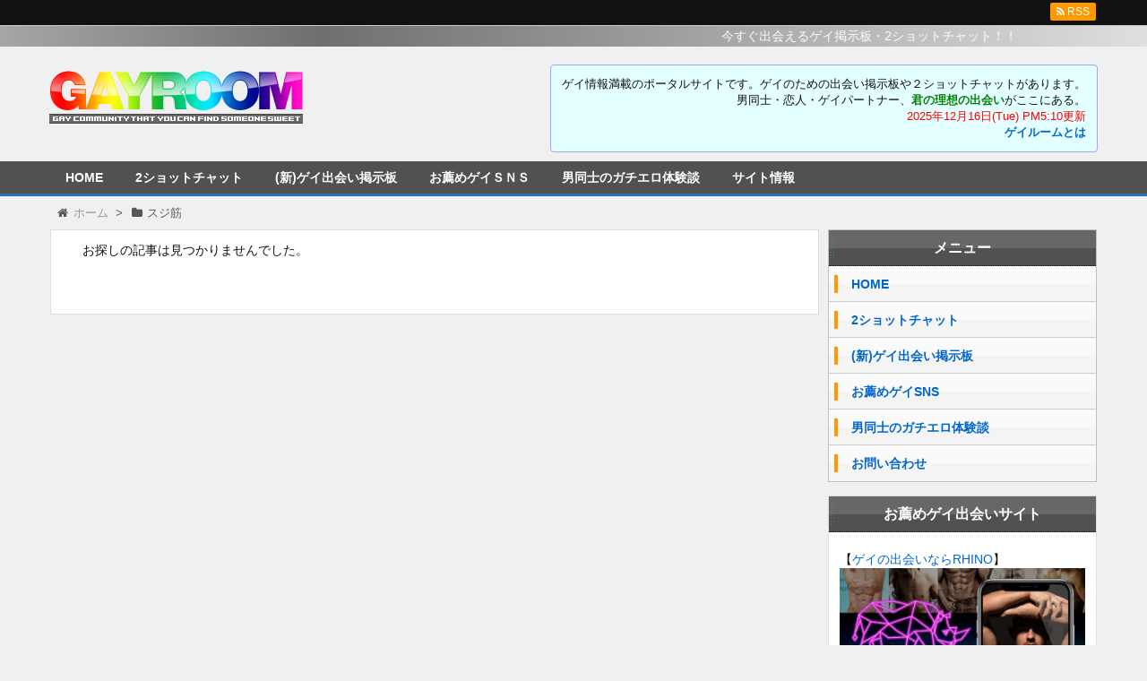

--- FILE ---
content_type: text/html; charset=UTF-8
request_url: https://www.gayroom.jp/tag/%E3%82%B9%E3%82%B8%E7%AD%8B/
body_size: 50661
content:
<!DOCTYPE html>
<html lang="ja" itemscope itemtype="http://schema.org/WebPage">
<head>
<meta charset="UTF-8" />
<meta http-equiv="X-UA-Compatible" content="IE=edge" />
<meta name="viewport" content="width=device-width, initial-scale=1, user-scalable=yes" />
<meta name="robots" content="noindex,follow" />
<meta name="robots" content="index, follow, max-image-preview:large, max-snippet:-1, max-video-preview:-1" />

	<!-- This site is optimized with the Yoast SEO plugin v26.8 - https://yoast.com/product/yoast-seo-wordpress/ -->
	<title>スジ筋 アーカイブ - ゲイルーム</title>
	<link rel="canonical" href="https://www.gayroom.jp/tag/スジ筋/" />
	<meta property="og:locale" content="ja_JP" />
	<meta property="og:type" content="article" />
	<meta property="og:title" content="スジ筋 アーカイブ - ゲイルーム" />
	<meta property="og:url" content="https://www.gayroom.jp/tag/スジ筋/" />
	<meta property="og:site_name" content="ゲイルーム" />
	<meta name="twitter:card" content="summary_large_image" />
	<script type="application/ld+json" class="yoast-schema-graph">{"@context":"https://schema.org","@graph":[{"@type":"CollectionPage","@id":"https://www.gayroom.jp/tag/%e3%82%b9%e3%82%b8%e7%ad%8b/","url":"https://www.gayroom.jp/tag/%e3%82%b9%e3%82%b8%e7%ad%8b/","name":"スジ筋 アーカイブ - ゲイルーム","isPartOf":{"@id":"https://www.gayroom.jp/#website"},"breadcrumb":{"@id":"https://www.gayroom.jp/tag/%e3%82%b9%e3%82%b8%e7%ad%8b/#breadcrumb"},"inLanguage":"ja"},{"@type":"BreadcrumbList","@id":"https://www.gayroom.jp/tag/%e3%82%b9%e3%82%b8%e7%ad%8b/#breadcrumb","itemListElement":[{"@type":"ListItem","position":1,"name":"ホーム","item":"https://www.gayroom.jp/"},{"@type":"ListItem","position":2,"name":"スジ筋"}]},{"@type":"WebSite","@id":"https://www.gayroom.jp/#website","url":"https://www.gayroom.jp/","name":"ゲイルーム","description":"ゲイ情報満載のポータルサイトです。ゲイのための出会い掲示板や２ショットチャットがあります。男同士・恋人・ゲイパートナー、君の理想の出会いがここにある。","potentialAction":[{"@type":"SearchAction","target":{"@type":"EntryPoint","urlTemplate":"https://www.gayroom.jp/?s={search_term_string}"},"query-input":{"@type":"PropertyValueSpecification","valueRequired":true,"valueName":"search_term_string"}}],"inLanguage":"ja"}]}</script>
	<!-- / Yoast SEO plugin. -->


<link rel="dns-prefetch" href="//stats.wp.com" />
<link rel="dns-prefetch" href="//v0.wordpress.com" />
<meta name="description" content="ゲイルーム | ゲイ情報満載のポータルサイトです。ゲイのための出会い掲示板や２ショットチャットがあります。男同士・恋人・ゲイパートナー、君の理想の出会いがここにある。" />
<link rel="canonical" href="https://www.gayroom.jp/tag/%e3%82%b9%e3%82%b8%e7%ad%8b/" />
<link rel="pingback" href="https://www.gayroom.jp/wp/xmlrpc.php" />
<link rel="alternate" type="application/rss+xml" title="ゲイルーム RSS Feed" href="https://www.gayroom.jp/feed/" />
<link rel="alternate" type="application/atom+xml" title="ゲイルーム Atom Feed" href="https://www.gayroom.jp/feed/atom/" />
<style id="wp-img-auto-sizes-contain-inline-css">
img:is([sizes=auto i],[sizes^="auto," i]){contain-intrinsic-size:3000px 1500px}
/*# sourceURL=wp-img-auto-sizes-contain-inline-css */
</style>
<link rel="stylesheet" id="wpthk-css" href="//www.gayroom.jp/wp/wp-content/themes/wpthk/style.min.css?v=1768992372" media="all" />
<noscript><link rel="stylesheet" id="async-css" href="//www.gayroom.jp/wp/wp-content/themes/wpthk/style.async.min.css?v=1768992372" media="all" /></noscript>
<style id="wp-block-library-inline-css">
:root{--wp-block-synced-color:#7a00df;--wp-block-synced-color--rgb:122,0,223;--wp-bound-block-color:var(--wp-block-synced-color);--wp-editor-canvas-background:#ddd;--wp-admin-theme-color:#007cba;--wp-admin-theme-color--rgb:0,124,186;--wp-admin-theme-color-darker-10:#006ba1;--wp-admin-theme-color-darker-10--rgb:0,107,160.5;--wp-admin-theme-color-darker-20:#005a87;--wp-admin-theme-color-darker-20--rgb:0,90,135;--wp-admin-border-width-focus:2px}@media (min-resolution:192dpi){:root{--wp-admin-border-width-focus:1.5px}}.wp-element-button{cursor:pointer}:root .has-very-light-gray-background-color{background-color:#eee}:root .has-very-dark-gray-background-color{background-color:#313131}:root .has-very-light-gray-color{color:#eee}:root .has-very-dark-gray-color{color:#313131}:root .has-vivid-green-cyan-to-vivid-cyan-blue-gradient-background{background:linear-gradient(135deg,#00d084,#0693e3)}:root .has-purple-crush-gradient-background{background:linear-gradient(135deg,#34e2e4,#4721fb 50%,#ab1dfe)}:root .has-hazy-dawn-gradient-background{background:linear-gradient(135deg,#faaca8,#dad0ec)}:root .has-subdued-olive-gradient-background{background:linear-gradient(135deg,#fafae1,#67a671)}:root .has-atomic-cream-gradient-background{background:linear-gradient(135deg,#fdd79a,#004a59)}:root .has-nightshade-gradient-background{background:linear-gradient(135deg,#330968,#31cdcf)}:root .has-midnight-gradient-background{background:linear-gradient(135deg,#020381,#2874fc)}:root{--wp--preset--font-size--normal:16px;--wp--preset--font-size--huge:42px}.has-regular-font-size{font-size:1em}.has-larger-font-size{font-size:2.625em}.has-normal-font-size{font-size:var(--wp--preset--font-size--normal)}.has-huge-font-size{font-size:var(--wp--preset--font-size--huge)}.has-text-align-center{text-align:center}.has-text-align-left{text-align:left}.has-text-align-right{text-align:right}.has-fit-text{white-space:nowrap!important}#end-resizable-editor-section{display:none}.aligncenter{clear:both}.items-justified-left{justify-content:flex-start}.items-justified-center{justify-content:center}.items-justified-right{justify-content:flex-end}.items-justified-space-between{justify-content:space-between}.screen-reader-text{border:0;clip-path:inset(50%);height:1px;margin:-1px;overflow:hidden;padding:0;position:absolute;width:1px;word-wrap:normal!important}.screen-reader-text:focus{background-color:#ddd;clip-path:none;color:#444;display:block;font-size:1em;height:auto;left:5px;line-height:normal;padding:15px 23px 14px;text-decoration:none;top:5px;width:auto;z-index:100000}html :where(.has-border-color){border-style:solid}html :where([style*=border-top-color]){border-top-style:solid}html :where([style*=border-right-color]){border-right-style:solid}html :where([style*=border-bottom-color]){border-bottom-style:solid}html :where([style*=border-left-color]){border-left-style:solid}html :where([style*=border-width]){border-style:solid}html :where([style*=border-top-width]){border-top-style:solid}html :where([style*=border-right-width]){border-right-style:solid}html :where([style*=border-bottom-width]){border-bottom-style:solid}html :where([style*=border-left-width]){border-left-style:solid}html :where(img[class*=wp-image-]){height:auto;max-width:100%}:where(figure){margin:0 0 1em}html :where(.is-position-sticky){--wp-admin--admin-bar--position-offset:var(--wp-admin--admin-bar--height,0px)}@media screen and (max-width:600px){html :where(.is-position-sticky){--wp-admin--admin-bar--position-offset:0px}}

/*# sourceURL=wp-block-library-inline-css */
</style><style id='global-styles-inline-css' type='text/css'>
:root{--wp--preset--aspect-ratio--square: 1;--wp--preset--aspect-ratio--4-3: 4/3;--wp--preset--aspect-ratio--3-4: 3/4;--wp--preset--aspect-ratio--3-2: 3/2;--wp--preset--aspect-ratio--2-3: 2/3;--wp--preset--aspect-ratio--16-9: 16/9;--wp--preset--aspect-ratio--9-16: 9/16;--wp--preset--color--black: #000000;--wp--preset--color--cyan-bluish-gray: #abb8c3;--wp--preset--color--white: #ffffff;--wp--preset--color--pale-pink: #f78da7;--wp--preset--color--vivid-red: #cf2e2e;--wp--preset--color--luminous-vivid-orange: #ff6900;--wp--preset--color--luminous-vivid-amber: #fcb900;--wp--preset--color--light-green-cyan: #7bdcb5;--wp--preset--color--vivid-green-cyan: #00d084;--wp--preset--color--pale-cyan-blue: #8ed1fc;--wp--preset--color--vivid-cyan-blue: #0693e3;--wp--preset--color--vivid-purple: #9b51e0;--wp--preset--gradient--vivid-cyan-blue-to-vivid-purple: linear-gradient(135deg,rgb(6,147,227) 0%,rgb(155,81,224) 100%);--wp--preset--gradient--light-green-cyan-to-vivid-green-cyan: linear-gradient(135deg,rgb(122,220,180) 0%,rgb(0,208,130) 100%);--wp--preset--gradient--luminous-vivid-amber-to-luminous-vivid-orange: linear-gradient(135deg,rgb(252,185,0) 0%,rgb(255,105,0) 100%);--wp--preset--gradient--luminous-vivid-orange-to-vivid-red: linear-gradient(135deg,rgb(255,105,0) 0%,rgb(207,46,46) 100%);--wp--preset--gradient--very-light-gray-to-cyan-bluish-gray: linear-gradient(135deg,rgb(238,238,238) 0%,rgb(169,184,195) 100%);--wp--preset--gradient--cool-to-warm-spectrum: linear-gradient(135deg,rgb(74,234,220) 0%,rgb(151,120,209) 20%,rgb(207,42,186) 40%,rgb(238,44,130) 60%,rgb(251,105,98) 80%,rgb(254,248,76) 100%);--wp--preset--gradient--blush-light-purple: linear-gradient(135deg,rgb(255,206,236) 0%,rgb(152,150,240) 100%);--wp--preset--gradient--blush-bordeaux: linear-gradient(135deg,rgb(254,205,165) 0%,rgb(254,45,45) 50%,rgb(107,0,62) 100%);--wp--preset--gradient--luminous-dusk: linear-gradient(135deg,rgb(255,203,112) 0%,rgb(199,81,192) 50%,rgb(65,88,208) 100%);--wp--preset--gradient--pale-ocean: linear-gradient(135deg,rgb(255,245,203) 0%,rgb(182,227,212) 50%,rgb(51,167,181) 100%);--wp--preset--gradient--electric-grass: linear-gradient(135deg,rgb(202,248,128) 0%,rgb(113,206,126) 100%);--wp--preset--gradient--midnight: linear-gradient(135deg,rgb(2,3,129) 0%,rgb(40,116,252) 100%);--wp--preset--font-size--small: 13px;--wp--preset--font-size--medium: 20px;--wp--preset--font-size--large: 36px;--wp--preset--font-size--x-large: 42px;--wp--preset--spacing--20: 0.44rem;--wp--preset--spacing--30: 0.67rem;--wp--preset--spacing--40: 1rem;--wp--preset--spacing--50: 1.5rem;--wp--preset--spacing--60: 2.25rem;--wp--preset--spacing--70: 3.38rem;--wp--preset--spacing--80: 5.06rem;--wp--preset--shadow--natural: 6px 6px 9px rgba(0, 0, 0, 0.2);--wp--preset--shadow--deep: 12px 12px 50px rgba(0, 0, 0, 0.4);--wp--preset--shadow--sharp: 6px 6px 0px rgba(0, 0, 0, 0.2);--wp--preset--shadow--outlined: 6px 6px 0px -3px rgb(255, 255, 255), 6px 6px rgb(0, 0, 0);--wp--preset--shadow--crisp: 6px 6px 0px rgb(0, 0, 0);}:where(.is-layout-flex){gap: 0.5em;}:where(.is-layout-grid){gap: 0.5em;}body .is-layout-flex{display: flex;}.is-layout-flex{flex-wrap: wrap;align-items: center;}.is-layout-flex > :is(*, div){margin: 0;}body .is-layout-grid{display: grid;}.is-layout-grid > :is(*, div){margin: 0;}:where(.wp-block-columns.is-layout-flex){gap: 2em;}:where(.wp-block-columns.is-layout-grid){gap: 2em;}:where(.wp-block-post-template.is-layout-flex){gap: 1.25em;}:where(.wp-block-post-template.is-layout-grid){gap: 1.25em;}.has-black-color{color: var(--wp--preset--color--black) !important;}.has-cyan-bluish-gray-color{color: var(--wp--preset--color--cyan-bluish-gray) !important;}.has-white-color{color: var(--wp--preset--color--white) !important;}.has-pale-pink-color{color: var(--wp--preset--color--pale-pink) !important;}.has-vivid-red-color{color: var(--wp--preset--color--vivid-red) !important;}.has-luminous-vivid-orange-color{color: var(--wp--preset--color--luminous-vivid-orange) !important;}.has-luminous-vivid-amber-color{color: var(--wp--preset--color--luminous-vivid-amber) !important;}.has-light-green-cyan-color{color: var(--wp--preset--color--light-green-cyan) !important;}.has-vivid-green-cyan-color{color: var(--wp--preset--color--vivid-green-cyan) !important;}.has-pale-cyan-blue-color{color: var(--wp--preset--color--pale-cyan-blue) !important;}.has-vivid-cyan-blue-color{color: var(--wp--preset--color--vivid-cyan-blue) !important;}.has-vivid-purple-color{color: var(--wp--preset--color--vivid-purple) !important;}.has-black-background-color{background-color: var(--wp--preset--color--black) !important;}.has-cyan-bluish-gray-background-color{background-color: var(--wp--preset--color--cyan-bluish-gray) !important;}.has-white-background-color{background-color: var(--wp--preset--color--white) !important;}.has-pale-pink-background-color{background-color: var(--wp--preset--color--pale-pink) !important;}.has-vivid-red-background-color{background-color: var(--wp--preset--color--vivid-red) !important;}.has-luminous-vivid-orange-background-color{background-color: var(--wp--preset--color--luminous-vivid-orange) !important;}.has-luminous-vivid-amber-background-color{background-color: var(--wp--preset--color--luminous-vivid-amber) !important;}.has-light-green-cyan-background-color{background-color: var(--wp--preset--color--light-green-cyan) !important;}.has-vivid-green-cyan-background-color{background-color: var(--wp--preset--color--vivid-green-cyan) !important;}.has-pale-cyan-blue-background-color{background-color: var(--wp--preset--color--pale-cyan-blue) !important;}.has-vivid-cyan-blue-background-color{background-color: var(--wp--preset--color--vivid-cyan-blue) !important;}.has-vivid-purple-background-color{background-color: var(--wp--preset--color--vivid-purple) !important;}.has-black-border-color{border-color: var(--wp--preset--color--black) !important;}.has-cyan-bluish-gray-border-color{border-color: var(--wp--preset--color--cyan-bluish-gray) !important;}.has-white-border-color{border-color: var(--wp--preset--color--white) !important;}.has-pale-pink-border-color{border-color: var(--wp--preset--color--pale-pink) !important;}.has-vivid-red-border-color{border-color: var(--wp--preset--color--vivid-red) !important;}.has-luminous-vivid-orange-border-color{border-color: var(--wp--preset--color--luminous-vivid-orange) !important;}.has-luminous-vivid-amber-border-color{border-color: var(--wp--preset--color--luminous-vivid-amber) !important;}.has-light-green-cyan-border-color{border-color: var(--wp--preset--color--light-green-cyan) !important;}.has-vivid-green-cyan-border-color{border-color: var(--wp--preset--color--vivid-green-cyan) !important;}.has-pale-cyan-blue-border-color{border-color: var(--wp--preset--color--pale-cyan-blue) !important;}.has-vivid-cyan-blue-border-color{border-color: var(--wp--preset--color--vivid-cyan-blue) !important;}.has-vivid-purple-border-color{border-color: var(--wp--preset--color--vivid-purple) !important;}.has-vivid-cyan-blue-to-vivid-purple-gradient-background{background: var(--wp--preset--gradient--vivid-cyan-blue-to-vivid-purple) !important;}.has-light-green-cyan-to-vivid-green-cyan-gradient-background{background: var(--wp--preset--gradient--light-green-cyan-to-vivid-green-cyan) !important;}.has-luminous-vivid-amber-to-luminous-vivid-orange-gradient-background{background: var(--wp--preset--gradient--luminous-vivid-amber-to-luminous-vivid-orange) !important;}.has-luminous-vivid-orange-to-vivid-red-gradient-background{background: var(--wp--preset--gradient--luminous-vivid-orange-to-vivid-red) !important;}.has-very-light-gray-to-cyan-bluish-gray-gradient-background{background: var(--wp--preset--gradient--very-light-gray-to-cyan-bluish-gray) !important;}.has-cool-to-warm-spectrum-gradient-background{background: var(--wp--preset--gradient--cool-to-warm-spectrum) !important;}.has-blush-light-purple-gradient-background{background: var(--wp--preset--gradient--blush-light-purple) !important;}.has-blush-bordeaux-gradient-background{background: var(--wp--preset--gradient--blush-bordeaux) !important;}.has-luminous-dusk-gradient-background{background: var(--wp--preset--gradient--luminous-dusk) !important;}.has-pale-ocean-gradient-background{background: var(--wp--preset--gradient--pale-ocean) !important;}.has-electric-grass-gradient-background{background: var(--wp--preset--gradient--electric-grass) !important;}.has-midnight-gradient-background{background: var(--wp--preset--gradient--midnight) !important;}.has-small-font-size{font-size: var(--wp--preset--font-size--small) !important;}.has-medium-font-size{font-size: var(--wp--preset--font-size--medium) !important;}.has-large-font-size{font-size: var(--wp--preset--font-size--large) !important;}.has-x-large-font-size{font-size: var(--wp--preset--font-size--x-large) !important;}
/*# sourceURL=global-styles-inline-css */
</style>

<style id="classic-theme-styles-inline-css">
/*! This file is auto-generated */
.wp-block-button__link{color:#fff;background-color:#32373c;border-radius:9999px;box-shadow:none;text-decoration:none;padding:calc(.667em + 2px) calc(1.333em + 2px);font-size:1.125em}.wp-block-file__button{background:#32373c;color:#fff;text-decoration:none}
/*# sourceURL=/wp-includes/css/classic-themes.min.css */
</style>
<link rel="stylesheet" id="bbp-default-css" href="//www.gayroom.jp/wp/wp-content/plugins/bbpress/templates/default/css/bbpress.min.css" media="all" />
<link rel="stylesheet" id="contact-form-7-css" href="//www.gayroom.jp/wp/wp-content/plugins/contact-form-7/includes/css/styles.css" media="all" />
<link rel="stylesheet" id="wpthkch-css" href="//www.gayroom.jp/wp/wp-content/themes/wpthkch/style.css?v=1768992372" media="all" />
<script src="//www.gayroom.jp/wp/wp-content/themes/wpthk/js/wpthk.async.min.js?v=1768992372" id="async-js" async defer></script>
<script src="//www.gayroom.jp/wp/wp-includes/js/jquery/jquery.min.js" id="jquery-core-js"></script>
<script src="//www.gayroom.jp/wp/wp-includes/js/jquery/jquery-migrate.min.js" id="jquery-migrate-js"></script>
<script src="//www.gayroom.jp/wp/wp-content/themes/wpthk/js/wpthk.min.js?v=1768992372" id="wpthk-js" async defer></script>
<link rel="https://api.w.org/" href="https://www.gayroom.jp/wp-json/" /><link rel="alternate" title="JSON" type="application/json" href="https://www.gayroom.jp/wp-json/wp/v2/tags/10" />	<style>img#wpstats{display:none}</style>
		
<meta name="referrer" content="origin" />
<link rel="icon" href="https://www.gayroom.jp/wp/wp-content/uploads/cropped-icon-512x512-32x32.png" sizes="32x32" />
<link rel="icon" href="https://www.gayroom.jp/wp/wp-content/uploads/cropped-icon-512x512-192x192.png" sizes="192x192" />
<link rel="apple-touch-icon" href="https://www.gayroom.jp/wp/wp-content/uploads/cropped-icon-512x512-180x180.png" />
<meta name="msapplication-TileImage" content="https://www.gayroom.jp/wp/wp-content/uploads/cropped-icon-512x512-270x270.png" />
	<style>
	img.wp-smiley,
	img.emoji {
		display: inline !important;
		border: none !important;
		box-shadow: none !important;
		height: 1em !important;
		width: 1em !important;
		margin: 0 0.07em !important;
		vertical-align: -0.1em !important;
		background: none !important;
		padding: 0 !important;
	}
	</style>
	
<script src="//ajax.googleapis.com/ajax/libs/jquery/1.11.1/jquery.min.js"></script>
</head>
<body class="archive tag tag-10 wp-theme-wpthk wp-child-theme-wpthkch">
<div id="header" itemscope itemtype="https://schema.org/WPHeader">
<header>
<div id="head-in">

<div class="marquee-top01">
<p>今すぐ出会えるゲイ掲示板・2ショットチャット！！</p>
</div>


<div class="head-cover">
<div class="info">
<p class="sitename" itemprop="name"><a href="https://www.gayroom.jp/"><img src="https://www.gayroom.jp/wp/wp-content/uploads/logo.png" alt="ゲイルーム" width="283" height="80" /></a></p>
<p class="head-info">
ゲイ情報満載のポータルサイトです。ゲイのための出会い掲示板や２ショットチャットがあります。<br />
男同士・恋人・ゲイパートナー、<span style="font-weight:bold;color:green;">君の理想の出会い</span>がここにある。<br />
<span style="color:#ff0000;">2025年12月16日(Tue) PM5:10更新<br /></span>
<strong><a href="/siteinfo/">ゲイルームとは</a></strong>
</p>
<div style="clear:both;"></div>
</div><!--/.info-->
</div><!--/.head-cover-->
<nav itemscope itemtype="http://schema.org/SiteNavigationElement">
<div id="nav">
<div id="gnavi">
<div class="menu-menu-container"><ul id="menu-menu" class="menu clearfix"><li itemprop="name" id="menu-item-16" class="menu-item menu-item-type-custom menu-item-object-custom menu-item-home menu-item-16"><a itemprop="url" href="https://www.gayroom.jp/">HOME</a></li>
<li itemprop="name" id="menu-item-53219" class="menu-item menu-item-type-post_type menu-item-object-page menu-item-53219"><a itemprop="url" href="https://www.gayroom.jp/2shotchat/">2ショットチャット</a></li>
<li itemprop="name" id="menu-item-53" class="menu-item menu-item-type-custom menu-item-object-custom menu-item-has-children menu-item-53"><a itemprop="url" href="https://www.gayroom.jp/forums/">(新)ゲイ出会い掲示板</a>
<ul class="sub-menu">
<li itemprop="name" id="menu-item-60" class="menu-item menu-item-type-post_type menu-item-object-forum menu-item-60"><a itemprop="url" href="https://www.gayroom.jp/forums/forum/hokkaido/">北海道・東北ゲイ掲示板</a></li>
<li itemprop="name" id="menu-item-62" class="menu-item menu-item-type-post_type menu-item-object-forum menu-item-62"><a itemprop="url" href="https://www.gayroom.jp/forums/forum/hokuriku/">甲信越・北陸ゲイ掲示板</a></li>
<li itemprop="name" id="menu-item-64" class="menu-item menu-item-type-post_type menu-item-object-forum menu-item-64"><a itemprop="url" href="https://www.gayroom.jp/forums/forum/kanto/">関東ゲイ掲示板</a></li>
<li itemprop="name" id="menu-item-61" class="menu-item menu-item-type-post_type menu-item-object-forum menu-item-61"><a itemprop="url" href="https://www.gayroom.jp/forums/forum/tokai/">東海ゲイ掲示板</a></li>
<li itemprop="name" id="menu-item-63" class="menu-item menu-item-type-post_type menu-item-object-forum menu-item-63"><a itemprop="url" href="https://www.gayroom.jp/forums/forum/kinki/">近畿ゲイ掲示板</a></li>
<li itemprop="name" id="menu-item-58" class="menu-item menu-item-type-post_type menu-item-object-forum menu-item-58"><a itemprop="url" href="https://www.gayroom.jp/forums/forum/chugoku/">中国ゲイ掲示板</a></li>
<li itemprop="name" id="menu-item-59" class="menu-item menu-item-type-post_type menu-item-object-forum menu-item-59"><a itemprop="url" href="https://www.gayroom.jp/forums/forum/kyushu/">九州沖縄ゲイ掲示板</a></li>
<li itemprop="name" id="menu-item-54" class="menu-item menu-item-type-post_type menu-item-object-forum menu-item-54"><a itemprop="url" href="https://www.gayroom.jp/forums/forum/oyaji/">ゲイオヤジ限定掲示板</a></li>
<li itemprop="name" id="menu-item-56" class="menu-item menu-item-type-post_type menu-item-object-forum menu-item-56"><a itemprop="url" href="https://www.gayroom.jp/forums/forum/sokuai/">ゲイ即会い掲示板</a></li>
<li itemprop="name" id="menu-item-57" class="menu-item menu-item-type-post_type menu-item-object-forum menu-item-57"><a itemprop="url" href="https://www.gayroom.jp/forums/forum/nayami/">ゲイ悩み相談掲示板</a></li>
<li itemprop="name" id="menu-item-55" class="menu-item menu-item-type-post_type menu-item-object-forum menu-item-55"><a itemprop="url" href="https://www.gayroom.jp/forums/forum/taiken/">ゲイ体験談掲示板</a></li>
</ul>
</li>
<li itemprop="name" id="menu-item-23773" class="menu-item menu-item-type-post_type menu-item-object-page menu-item-has-children menu-item-23773"><a itemprop="url" href="https://www.gayroom.jp/ranking/">お薦めゲイＳＮＳ</a>
<ul class="sub-menu">
<li itemprop="name" id="menu-item-52957" class="menu-item menu-item-type-post_type menu-item-object-page menu-item-52957"><a itemprop="url" href="https://www.gayroom.jp/ranking/new/">ゲイ新着ＳＮＳサイト</a></li>
<li itemprop="name" id="menu-item-52956" class="menu-item menu-item-type-post_type menu-item-object-page menu-item-52956"><a itemprop="url" href="https://www.gayroom.jp/ranking/update/">ゲイ更新ＳＮＳサイト</a></li>
<li itemprop="name" id="menu-item-52955" class="menu-item menu-item-type-post_type menu-item-object-page menu-item-52955"><a itemprop="url" href="https://www.gayroom.jp/ranking/kind_deai/">ゲイ出会いＳＮＳサイト</a></li>
<li itemprop="name" id="menu-item-52954" class="menu-item menu-item-type-post_type menu-item-object-page menu-item-52954"><a itemprop="url" href="https://www.gayroom.jp/ranking/kind_2shot/">ゲイツーショットダイヤルサイト</a></li>
<li itemprop="name" id="menu-item-52953" class="menu-item menu-item-type-post_type menu-item-object-page menu-item-52953"><a itemprop="url" href="https://www.gayroom.jp/ranking/kind_match/">ゲイマッチングアプリ</a></li>
<li itemprop="name" id="menu-item-52952" class="menu-item menu-item-type-post_type menu-item-object-page menu-item-52952"><a itemprop="url" href="https://www.gayroom.jp/ranking/kind_vappli/">ゲイビデオ通話アプリ</a></li>
</ul>
</li>
<li itemprop="name" id="menu-item-29490" class="menu-item menu-item-type-custom menu-item-object-custom menu-item-29490"><a itemprop="url" href="/taikendan/">男同士のガチエロ体験談</a></li>
<li itemprop="name" id="menu-item-52881" class="menu-item menu-item-type-post_type menu-item-object-page menu-item-has-children menu-item-52881"><a itemprop="url" href="https://www.gayroom.jp/siteinfo/">サイト情報</a>
<ul class="sub-menu">
<li itemprop="name" id="menu-item-52882" class="menu-item menu-item-type-post_type menu-item-object-page menu-item-52882"><a itemprop="url" href="https://www.gayroom.jp/siteinfo/">当サイトについて</a></li>
<li itemprop="name" id="menu-item-52894" class="menu-item menu-item-type-post_type menu-item-object-page menu-item-52894"><a itemprop="url" href="https://www.gayroom.jp/update/">サイト更新情報</a></li>
<li itemprop="name" id="menu-item-52883" class="menu-item menu-item-type-post_type menu-item-object-page menu-item-52883"><a itemprop="url" href="https://www.gayroom.jp/accessranking/">アクセスランキング</a></li>
<li itemprop="name" id="menu-item-52884" class="menu-item menu-item-type-post_type menu-item-object-page menu-item-52884"><a itemprop="url" href="https://www.gayroom.jp/links/">リンク集</a></li>
<li itemprop="name" id="menu-item-30527" class="menu-item menu-item-type-post_type menu-item-object-page menu-item-30527"><a itemprop="url" href="https://www.gayroom.jp/contact/">お問い合わせ</a></li>
</ul>
</li>
</ul></div><ul class="mobile-nav">
<li class="mob-homepage"><a href="/" style="padding: 0;"><i class="fa fa-home fa-fw"></i><p>TOP</p></a></li>
<li class="mob-side"><i class="fa fa-exchange"></i><p>メニュー</p></li>
<li class="mob-nyumon"><a href="/forums/" style="padding: 0;"><i class="fa fa-shield"></i><p>掲示板</p></a></li>
<li class="mob-dendou"><a href="/ranking/" style="padding: 0;"><i class="fa fa-trophy"></i><p>お薦め</p></a></li>
<li class="mob-shinchaku"><a href="/2shotchat/" style="padding: 0;"><i class="fa fa-hand-paper-o"></i><p>2ショット</p></a></li>
<li class="mob-taiken"><a href="/taikendan/" style="padding: 0;"><i class="fa fa-book"></i><p>体験談</p></a></li>
</ul>
</div><!--/#gnavi-->
<div style="clear:both"></div>
</div><!--/#nav-->
<div class="band">
<div id="head-band">
<div class="band-menu">
<ul><li><span class="snsf rss"><a href="https://www.gayroom.jp/feed/" target="_blank" title="RSS" rel="nofollow" itemprop="sameAs url">&nbsp;<i class="fa fa-rss"></i>&nbsp;<span class="fname">RSS</span>&nbsp;</a></span></li>
</ul>
</div>
</div><!--/#head-band-->
</div><!--/.band-->
</nav>
</div><!--/#head-in-->
</header>
</div><!--/#header-->
<div class="container">
<div itemprop="breadcrumb">
<ol id="breadcrumb" itemscope itemtype="http://schema.org/BreadcrumbList">
<li itemscope itemtype="http://schema.org/ListItem" itemprop="itemListElement"><i class="fa fa-home fa-fw"></i><a itemprop="item" href="https://www.gayroom.jp/"><span itemprop="name">ホーム</span></a><meta itemprop="position" content="1" /><i class="arrow">&gt;</i></li><li itemscope itemtype="http://schema.org/ListItem" itemprop="itemListElement" content="2"><i class="fa fa-folder fa-fw"></i><h1 itemprop="name">スジ筋</h1></li>
</ol><!--/breadcrumb-->
</div>
<div id="primary" class="clearfix">
<div id="main">
<main>
<div id="core" class="pcore">
<div id="list">
<article>
<div class="post">
<p>お探しの記事は見つかりませんでした。</p>
</div><!--/post-->
</article>
</div><!--/#list-->
</div><!--/#core-->
</main>
</div><!--/#main-->
<div class="sidebar">
<div id="side">
<aside>
<div id="side-fixed">

<div id="" class="sidebar-menu-main">
<h3 class="side-title">メニュー</h3>
<div>
<ul>
<li><a href="/">HOME</a></li>
<li><a href="/2shotchat/">2ショットチャット</a></li>
<li><a href="/forums/">(新)ゲイ出会い掲示板</a></li>
<li><a href="/ranking/">お薦めゲイSNS</a></li>
<li><a href="/taikendan/">男同士のガチエロ体験談</a></li>
<li><a href="/contact/">お問い合わせ</a></li>
</ul>
</div>
</div>
<!--
<div id="" class="sidebar-menu-main">
<h3 class="side-title"><a href="/teletties/kind/">テレフォンエッチ番組種別</a></h3>
<div>
<ul>
<li><a href="/teletties/kind/2shot/">ツーショットダイヤルで探す</a></li>
<li><a href="/teletties/kind/tvden/">テレビ電話Ｈサイトで探す</a></li>
<li><a href="/teletties/kind/appli/">スマホ通話アプリで探す</a></li>
<li><a href="/teletties/kind/commu/">ＳＮＳ・掲示板で探す</a></li>
</ul>
</div>
</div>

<div id="" class="sidebar-menu-main">
<h3 class="side-title"><a href="/teletties/func/">ツーショットダイヤル機能別</a></h3>
<div>
<ul>
<li><a href="/teletties/func/dengon/">伝言ダイヤルコーナー</a></li>
<li><a href="/teletties/func/avoice/">アダルトボイスコーナー</a></li>
<li><a href="/teletties/func/gyakunan/">逆ナンパコーナー</a></li>
<li><a href="/teletties/func/profile/">プロフィールツーショット</a></li>
<li><a href="/teletties/func/imekura/">イメクラツーショット</a></li>
<li><a href="/teletties/func/touchou/">盗聴ツーショット</a></li>
</ul>
</div>
</div>

<div id="" class="sidebar-menu-main">
<h3 class="side-title"><a href="/teletties/genre/">電話エッチジャンル別</a></h3>
<div>
<ul>
<li><a href="/teletties/genre/normal/">一般ノーマル向け電話Ｈ</a></li>
<li><a href="/teletties/genre/jukujo/">人妻・熟女系電話エッチ</a></li>
<li><a href="/teletties/genre/sm/">ＳＭ電話エッチ</a></li>
<li><a href="/teletties/genre/gay/">ゲイ向け電話エッチ</a></li>
</ul>
</div>
</div>
-->
<div id="text-5" class="widget widget_text"><h3 class="side-title">お薦めゲイ出会いサイト</h3>			<div class="textwidget"><p>【<a href="https://www.gayroom.jp/jumpto/rhino/" target="_blank" rel="nofollow noopener">ゲイの出会いならRHINO</a>】<br />
<a href="https://www.gayroom.jp/jumpto/rhino/" target="_blank" rel="nofollow noopener"><img decoding="async" style="width: 100%;" src="/banner/rhino.jpg" alt="RHINO" /></a></p>
</div>
		</div><div id="nav_menu-3" class="widget widget_nav_menu"><h3 class="side-title">(新)ゲイ出会い掲示板</h3><div class="menu-%e6%96%b0%e3%82%b2%e3%82%a4%e5%87%ba%e4%bc%9a%e3%81%84%e6%8e%b2%e7%a4%ba%e6%9d%bf-container"><ul id="menu-%e6%96%b0%e3%82%b2%e3%82%a4%e5%87%ba%e4%bc%9a%e3%81%84%e6%8e%b2%e7%a4%ba%e6%9d%bf" class="menu"><li id="menu-item-34380" class="menu-item menu-item-type-post_type_archive menu-item-object-forum menu-item-has-children menu-item-34380"><a href="https://www.gayroom.jp/forums/">(新)ゲイ出会い掲示板</a>
<ul class="sub-menu">
<li id="menu-item-34375" class="menu-item menu-item-type-post_type menu-item-object-forum menu-item-34375"><a href="https://www.gayroom.jp/forums/forum/hokkaido/">北海道・東北ゲイ掲示板</a></li>
<li id="menu-item-34377" class="menu-item menu-item-type-post_type menu-item-object-forum menu-item-34377"><a href="https://www.gayroom.jp/forums/forum/hokuriku/">甲信越・北陸ゲイ掲示板</a></li>
<li id="menu-item-34379" class="menu-item menu-item-type-post_type menu-item-object-forum menu-item-34379"><a href="https://www.gayroom.jp/forums/forum/kanto/">関東ゲイ掲示板</a></li>
<li id="menu-item-34376" class="menu-item menu-item-type-post_type menu-item-object-forum menu-item-34376"><a href="https://www.gayroom.jp/forums/forum/tokai/">東海ゲイ掲示板</a></li>
<li id="menu-item-34378" class="menu-item menu-item-type-post_type menu-item-object-forum menu-item-34378"><a href="https://www.gayroom.jp/forums/forum/kinki/">近畿ゲイ掲示板</a></li>
<li id="menu-item-34373" class="menu-item menu-item-type-post_type menu-item-object-forum menu-item-34373"><a href="https://www.gayroom.jp/forums/forum/chugoku/">中国ゲイ掲示板</a></li>
<li id="menu-item-34374" class="menu-item menu-item-type-post_type menu-item-object-forum menu-item-34374"><a href="https://www.gayroom.jp/forums/forum/kyushu/">九州沖縄ゲイ掲示板</a></li>
<li id="menu-item-34369" class="menu-item menu-item-type-post_type menu-item-object-forum menu-item-34369"><a href="https://www.gayroom.jp/forums/forum/oyaji/">ゲイオヤジ限定掲示板</a></li>
<li id="menu-item-34371" class="menu-item menu-item-type-post_type menu-item-object-forum menu-item-34371"><a href="https://www.gayroom.jp/forums/forum/sokuai/">ゲイ即会い掲示板</a></li>
<li id="menu-item-34372" class="menu-item menu-item-type-post_type menu-item-object-forum menu-item-34372"><a href="https://www.gayroom.jp/forums/forum/nayami/">ゲイ悩み相談掲示板</a></li>
<li id="menu-item-34370" class="menu-item menu-item-type-post_type menu-item-object-forum menu-item-34370"><a href="https://www.gayroom.jp/forums/forum/taiken/">ゲイ体験談掲示板</a></li>
</ul>
</li>
</ul></div></div><div id="text-7" class="widget widget_text">			<div class="textwidget"><p><a href="https://preaf.jp/pa.do?s=s91493&amp;o=43444&amp;guid=ON"><br />
<img decoding="async" src="https://mo.preaf.jp/bn/o43444_1.gif" border="0" /></a></p>
<p><a href="/jumpto/bravions/" target="_blank"><br />
<img decoding="async" src="/banner/bravions.jpg"></a></p>
</div>
		</div><div id="bbp_topics_widget-3" class="widget widget_display_topics"><h3 class="side-title">最近のトピック</h3>
		<ul class="bbp-topics-widget newness">

			
				<li>
					<a class="bbp-forum-title" href="https://www.gayroom.jp/forums/topic/53320/">エロレス相手募集</a>

					
						投稿者: <span class="topic-author"><span  class="bbp-author-avatar"><img alt='' src='https://secure.gravatar.com/avatar/8a47f2cead8ce44c2e92623f7a9cfd91aa6b8373534d5047403be432117b60c6?s=14&#038;d=mm&#038;r=g' srcset='https://secure.gravatar.com/avatar/8a47f2cead8ce44c2e92623f7a9cfd91aa6b8373534d5047403be432117b60c6?s=28&#038;d=mm&#038;r=g 2x' class='avatar avatar-14 photo' height='14' width='14' loading='lazy' decoding='async'/></span><span  class="bbp-author-name">KEMURI</span></span>
					
					
				</li>

			
				<li>
					<a class="bbp-forum-title" href="https://www.gayroom.jp/forums/topic/53314/">アイスステーションzGary</a>

					
						投稿者: <span class="topic-author"><span  class="bbp-author-avatar"><img alt='' src='https://secure.gravatar.com/avatar/104a18008d1131b22d5090dbc3009e21a2549ab3635ef253c27be49c371379c3?s=14&#038;d=mm&#038;r=g' srcset='https://secure.gravatar.com/avatar/104a18008d1131b22d5090dbc3009e21a2549ab3635ef253c27be49c371379c3?s=28&#038;d=mm&#038;r=g 2x' class='avatar avatar-14 photo' height='14' width='14' loading='lazy' decoding='async'/></span><span  class="bbp-author-name">アイスステーションzGary</span></span>
					
					
				</li>

			
				<li>
					<a class="bbp-forum-title" href="https://www.gayroom.jp/forums/topic/53280/">同年代か年上の虐め好きさん</a>

					
						投稿者: <span class="topic-author"><span  class="bbp-author-avatar"><img alt='' src='https://secure.gravatar.com/avatar/221553372b3cbcf9dd1d2958f55debcc566b62a6e6bca1f4473ab304d1fa40e2?s=14&#038;d=mm&#038;r=g' srcset='https://secure.gravatar.com/avatar/221553372b3cbcf9dd1d2958f55debcc566b62a6e6bca1f4473ab304d1fa40e2?s=28&#038;d=mm&#038;r=g 2x' class='avatar avatar-14 photo' height='14' width='14' loading='lazy' decoding='async'/></span><span  class="bbp-author-name">カズヤ</span></span>
					
					
				</li>

			
				<li>
					<a class="bbp-forum-title" href="https://www.gayroom.jp/forums/topic/53260/">丸刈りでぽっちゃりでちんちんもっこりなおじさん好き</a>

					
						投稿者: <span class="topic-author"><span  class="bbp-author-avatar"><img alt='' src='https://secure.gravatar.com/avatar/243b0dd44b91593831384fae968d2010e88c5ed3c9f32d3853a8438c3a5f8da5?s=14&#038;d=mm&#038;r=g' srcset='https://secure.gravatar.com/avatar/243b0dd44b91593831384fae968d2010e88c5ed3c9f32d3853a8438c3a5f8da5?s=28&#038;d=mm&#038;r=g 2x' class='avatar avatar-14 photo' height='14' width='14' loading='lazy' decoding='async'/></span><span  class="bbp-author-name">小村寿太郎</span></span>
					
					
				</li>

			
				<li>
					<a class="bbp-forum-title" href="https://www.gayroom.jp/forums/topic/53259/">丸刈りでぽっちゃりでちんちんもっこりなおじさん好き</a>

					
						投稿者: <span class="topic-author"><span  class="bbp-author-avatar"><img alt='' src='https://secure.gravatar.com/avatar/243b0dd44b91593831384fae968d2010e88c5ed3c9f32d3853a8438c3a5f8da5?s=14&#038;d=mm&#038;r=g' srcset='https://secure.gravatar.com/avatar/243b0dd44b91593831384fae968d2010e88c5ed3c9f32d3853a8438c3a5f8da5?s=28&#038;d=mm&#038;r=g 2x' class='avatar avatar-14 photo' height='14' width='14' loading='lazy' decoding='async'/></span><span  class="bbp-author-name">小村寿太郎</span></span>
					
					
				</li>

			
		</ul>

		</div><div id="bbp_replies_widget-3" class="widget widget_display_replies"><h3 class="side-title">最近の投稿</h3>
		<ul class="bbp-replies-widget">

			
				<li>

					<a class="bbp-reply-topic-title" href="https://www.gayroom.jp/forums/topic/3792/#post-53258" title="こっちがイラマチオしたいし、されてみたいです。">ｲﾗﾏﾁｵ興味ある奴</a> に <span  class="bbp-author-avatar"><img alt='' src='https://secure.gravatar.com/avatar/243b0dd44b91593831384fae968d2010e88c5ed3c9f32d3853a8438c3a5f8da5?s=14&#038;d=mm&#038;r=g' srcset='https://secure.gravatar.com/avatar/243b0dd44b91593831384fae968d2010e88c5ed3c9f32d3853a8438c3a5f8da5?s=28&#038;d=mm&#038;r=g 2x' class='avatar avatar-14 photo' height='14' width='14' loading='lazy' decoding='async'/></span><span  class="bbp-author-name">小村寿太郎</span> より
				</li>

			
				<li>

					<a class="bbp-reply-topic-title" href="https://www.gayroom.jp/forums/topic/3792/#post-53257" title="こっちがイラマチオしたいし、されてみたいです。">ｲﾗﾏﾁｵ興味ある奴</a> に <span  class="bbp-author-avatar"><img alt='' src='https://secure.gravatar.com/avatar/243b0dd44b91593831384fae968d2010e88c5ed3c9f32d3853a8438c3a5f8da5?s=14&#038;d=mm&#038;r=g' srcset='https://secure.gravatar.com/avatar/243b0dd44b91593831384fae968d2010e88c5ed3c9f32d3853a8438c3a5f8da5?s=28&#038;d=mm&#038;r=g 2x' class='avatar avatar-14 photo' height='14' width='14' loading='lazy' decoding='async'/></span><span  class="bbp-author-name">小村寿太郎</span> より
				</li>

			
				<li>

					<a class="bbp-reply-topic-title" href="https://www.gayroom.jp/forums/topic/3792/#post-53236" title="夕方平塚の公園で目隠し待機するからイラマしてほしいスーツリーマンの人いたら
180.66.26  &hellip;">ｲﾗﾏﾁｵ興味ある奴</a> に <span  class="bbp-author-avatar"><img alt='' src='https://secure.gravatar.com/avatar/e28eb220e0579a1a397baa994b602a2cb90aa759f967dd23840c6272eb5864c2?s=14&#038;d=mm&#038;r=g' srcset='https://secure.gravatar.com/avatar/e28eb220e0579a1a397baa994b602a2cb90aa759f967dd23840c6272eb5864c2?s=28&#038;d=mm&#038;r=g 2x' class='avatar avatar-14 photo' height='14' width='14' loading='lazy' decoding='async'/></span><span  class="bbp-author-name">かい</span> より
				</li>

			
				<li>

					<a class="bbp-reply-topic-title" href="https://www.gayroom.jp/forums/topic/24197/#post-53232" title="50代男ですが黒パンスト直穿きしたりガーターベルトストッキングＴバックはいたりしてます。">パンスト大好き熟男</a> に <span  class="bbp-author-avatar"><img alt='' src='https://secure.gravatar.com/avatar/d2ad3dd7f92dcc877cecd2e3e9dad9a500b5cb37efbe35df750be335bef21837?s=14&#038;d=mm&#038;r=g' srcset='https://secure.gravatar.com/avatar/d2ad3dd7f92dcc877cecd2e3e9dad9a500b5cb37efbe35df750be335bef21837?s=28&#038;d=mm&#038;r=g 2x' class='avatar avatar-14 photo' height='14' width='14' loading='lazy' decoding='async'/></span><span  class="bbp-author-name">マッキー</span> より
				</li>

			
				<li>

					<a class="bbp-reply-topic-title" href="https://www.gayroom.jp/forums/topic/24197/#post-53231" title="50代男ですが黒パンスト直穿きしたりガーターベルトストッキングＴバックはいたりしてます。">パンスト大好き熟男</a> に <span  class="bbp-author-avatar"><img alt='' src='https://secure.gravatar.com/avatar/d2ad3dd7f92dcc877cecd2e3e9dad9a500b5cb37efbe35df750be335bef21837?s=14&#038;d=mm&#038;r=g' srcset='https://secure.gravatar.com/avatar/d2ad3dd7f92dcc877cecd2e3e9dad9a500b5cb37efbe35df750be335bef21837?s=28&#038;d=mm&#038;r=g 2x' class='avatar avatar-14 photo' height='14' width='14' loading='lazy' decoding='async'/></span><span  class="bbp-author-name">マッキー</span> より
				</li>

			
		</ul>

		</div><div id="text-8" class="widget widget_text"><h3 class="side-title">プライバシーポリシー</h3>			<div class="textwidget"><p>ゲイルームは、誰でも安心して使えるサイト作りを目指しています。当サイトは、ゲイのための情報サイトです。ゲイでない方、また18歳未満の方は、退出して下さい。また、コンテンツはすべて無料ですが、広告などのリンク先へ行く時は、そのサイトの利用規約をしっかり読んで利用して下さい！リンク先等でのトラブルは一切関知しません。</p>
</div>
		</div><div id="custom_html-2" class="widget_text widget widget_custom_html"><h3 class="side-title">アクセスランキング</h3><div class="textwidget custom-html-widget"><script type="text/javascript">
$(document).ready(function() {
 
    $("#ajax-content_accessranking").empty().append("<div id='loading'><img src='/img/loading-01.gif' alt='Loading' /></div>");
    $.ajax({ url: '/accessrank/rank_mini.html', success: function(html) {
            $("#ajax-content_accessranking_mini").empty().append(html);
    }
    });
});
</script>
<div id="ajax-content_accessranking_mini" style="padding:10px;"></div>
</div></div></div>
</aside>
</div><!--/#side-->
</div><!--/.sidebar-->
</div><!--/#primary-->
</div><!--/#container-->
<div id="footer" itemscope itemtype="https://schema.org/WPFooter">


<div class="footerlink">
<ul>
<li><a href="/">HOME</a></li>
<li><a href="/2shotchat/">2ショットチャット</a></li>
<li><a href="/forums/">(新)ゲイ出会い掲示板</a></li>
<li><a href="/ranking/">お薦めゲイＳＮＳ</a></li>
<li><a href="/taikendan/">男同士のガチエロ体験談</a></li>
<li><a href="/contact/">お問い合わせ</a></li>
<li><a href="/links/">リンク集</a></li>
</ul>
</div>

<div style="text-align:center;font-size:small;">
今日：2,081　
昨日：3,406<br />
合計：2,775,656<br />
Copyright &copy; 2009 - 2026 <a href="http://test.gayroom.jp/">test.gayroom.jp</a> All Rights Reserved.<br />
</div>


</div><!--/#footer-->
<div id="page-top"><i class="fa fa-chevron-up"></i><span class="ptop"> 上へ</span></div>
<aside>
<div id="sform">
<form method="get" class="search-form" action="https://www.gayroom.jp/"><input type="search" class="search-field" name="s" placeholder="Search for &hellip;" /><input type="submit" class="search-submit" value="Search" /></form>
</div>
</aside>
<script src="//www.gayroom.jp/wp/wp-content/themes/wpthkch/wpthkch.js?v=1768992372" defer></script>
	

<script>
  (function(i,s,o,g,r,a,m){i["GoogleAnalyticsObject"]=r;i[r]=i[r]||function(){
  (i[r].q=i[r].q||[]).push(arguments)},i[r].l=1*new Date();a=s.createElement(o),
  m=s.getElementsByTagName(o)[0];a.async=1;a.src=g;m.parentNode.insertBefore(a,m)
  })(window,document,"script","https://www.google-analytics.com/analytics.js","ga");

  ga("create", "UA-45324129-1", "auto");
  ga("send", "pageview");

</script>


<script type="speculationrules">
{"prefetch":[{"source":"document","where":{"and":[{"href_matches":"/*"},{"not":{"href_matches":["/wp/wp-*.php","/wp/wp-admin/*","/wp/wp-content/uploads/*","/wp/wp-content/*","/wp/wp-content/plugins/*","/wp/wp-content/themes/wpthkch/*","/wp/wp-content/themes/wpthk/*","/*\\?(.+)"]}},{"not":{"selector_matches":"a[rel~=\"nofollow\"]"}},{"not":{"selector_matches":".no-prefetch, .no-prefetch a"}}]},"eagerness":"conservative"}]}
</script>

<script id="bbp-swap-no-js-body-class">
	document.body.className = document.body.className.replace( "bbp-no-js", "bbp-js" );
</script>

<script src="//www.gayroom.jp/wp/wp-includes/js/dist/hooks.min.js" id="wp-hooks-js"></script>
<script src="//www.gayroom.jp/wp/wp-includes/js/dist/i18n.min.js" id="wp-i18n-js"></script>
<script id="wp-i18n-js-after">
/* <![CDATA[ */
wp.i18n.setLocaleData( { "text direction\u0004ltr": [ "ltr" ] } );
//# sourceURL=wp-i18n-js-after
/* ]]> */
</script>
<script src="//www.gayroom.jp/wp/wp-content/plugins/contact-form-7/includes/swv/js/index.js" id="swv-js"></script>
<script id="contact-form-7-js-translations">
/* <![CDATA[ */
( function( domain, translations ) {
	var localeData = translations.locale_data[ domain ] || translations.locale_data.messages;
	localeData[""].domain = domain;
	wp.i18n.setLocaleData( localeData, domain );
} )( "contact-form-7", {"translation-revision-date":"2025-11-30 08:12:23+0000","generator":"GlotPress\/4.0.3","domain":"messages","locale_data":{"messages":{"":{"domain":"messages","plural-forms":"nplurals=1; plural=0;","lang":"ja_JP"},"This contact form is placed in the wrong place.":["\u3053\u306e\u30b3\u30f3\u30bf\u30af\u30c8\u30d5\u30a9\u30fc\u30e0\u306f\u9593\u9055\u3063\u305f\u4f4d\u7f6e\u306b\u7f6e\u304b\u308c\u3066\u3044\u307e\u3059\u3002"],"Error:":["\u30a8\u30e9\u30fc:"]}},"comment":{"reference":"includes\/js\/index.js"}} );
//# sourceURL=contact-form-7-js-translations
/* ]]> */
</script>
<script id="contact-form-7-js-before">
/* <![CDATA[ */
var wpcf7 = {
  "api": {
    "root": "\/\/www.gayroom.jp\/wp-json\/",
    "namespace": "contact-form-7\/v1"
  }
};
//# sourceURL=contact-form-7-js-before
/* ]]> */
</script>
<script src="//www.gayroom.jp/wp/wp-content/plugins/contact-form-7/includes/js/index.js" id="contact-form-7-js"></script>
<script id="jetpack-stats-js-before">
/* <![CDATA[ */
_stq = window._stq || [];
_stq.push([ "view", {"v":"ext","blog":"133138882","post":"0","tz":"9","srv":"www.gayroom.jp","arch_tag":"%E3%82%B9%E3%82%B8%E7%AD%8B","arch_results":"0","j":"1:15.4"} ]);
_stq.push([ "clickTrackerInit", "133138882", "0" ]);
//# sourceURL=jetpack-stats-js-before
/* ]]> */
</script>
<script src="//stats.wp.com/e-202604.js" id="jetpack-stats-js" defer="defer" data-wp-strategy="defer"></script>
<script id="wp-emoji-settings" type="application/json">
{"baseUrl":"https://s.w.org/images/core/emoji/17.0.2/72x72/","ext":".png","svgUrl":"https://s.w.org/images/core/emoji/17.0.2/svg/","svgExt":".svg","source":{"concatemoji":"https://www.gayroom.jp/wp/wp-includes/js/wp-emoji-release.min.js"}}
</script>
<script type="module">
/* <![CDATA[ */
/*! This file is auto-generated */
const a=JSON.parse(document.getElementById("wp-emoji-settings").textContent),o=(window._wpemojiSettings=a,"wpEmojiSettingsSupports"),s=["flag","emoji"];function i(e){try{var t={supportTests:e,timestamp:(new Date).valueOf()};sessionStorage.setItem(o,JSON.stringify(t))}catch(e){}}function c(e,t,n){e.clearRect(0,0,e.canvas.width,e.canvas.height),e.fillText(t,0,0);t=new Uint32Array(e.getImageData(0,0,e.canvas.width,e.canvas.height).data);e.clearRect(0,0,e.canvas.width,e.canvas.height),e.fillText(n,0,0);const a=new Uint32Array(e.getImageData(0,0,e.canvas.width,e.canvas.height).data);return t.every((e,t)=>e===a[t])}function p(e,t){e.clearRect(0,0,e.canvas.width,e.canvas.height),e.fillText(t,0,0);var n=e.getImageData(16,16,1,1);for(let e=0;e<n.data.length;e++)if(0!==n.data[e])return!1;return!0}function u(e,t,n,a){switch(t){case"flag":return n(e,"\ud83c\udff3\ufe0f\u200d\u26a7\ufe0f","\ud83c\udff3\ufe0f\u200b\u26a7\ufe0f")?!1:!n(e,"\ud83c\udde8\ud83c\uddf6","\ud83c\udde8\u200b\ud83c\uddf6")&&!n(e,"\ud83c\udff4\udb40\udc67\udb40\udc62\udb40\udc65\udb40\udc6e\udb40\udc67\udb40\udc7f","\ud83c\udff4\u200b\udb40\udc67\u200b\udb40\udc62\u200b\udb40\udc65\u200b\udb40\udc6e\u200b\udb40\udc67\u200b\udb40\udc7f");case"emoji":return!a(e,"\ud83e\u1fac8")}return!1}function f(e,t,n,a){let r;const o=(r="undefined"!=typeof WorkerGlobalScope&&self instanceof WorkerGlobalScope?new OffscreenCanvas(300,150):document.createElement("canvas")).getContext("2d",{willReadFrequently:!0}),s=(o.textBaseline="top",o.font="600 32px Arial",{});return e.forEach(e=>{s[e]=t(o,e,n,a)}),s}function r(e){var t=document.createElement("script");t.src=e,t.defer=!0,document.head.appendChild(t)}a.supports={everything:!0,everythingExceptFlag:!0},new Promise(t=>{let n=function(){try{var e=JSON.parse(sessionStorage.getItem(o));if("object"==typeof e&&"number"==typeof e.timestamp&&(new Date).valueOf()<e.timestamp+604800&&"object"==typeof e.supportTests)return e.supportTests}catch(e){}return null}();if(!n){if("undefined"!=typeof Worker&&"undefined"!=typeof OffscreenCanvas&&"undefined"!=typeof URL&&URL.createObjectURL&&"undefined"!=typeof Blob)try{var e="postMessage("+f.toString()+"("+[JSON.stringify(s),u.toString(),c.toString(),p.toString()].join(",")+"));",a=new Blob([e],{type:"text/javascript"});const r=new Worker(URL.createObjectURL(a),{name:"wpTestEmojiSupports"});return void(r.onmessage=e=>{i(n=e.data),r.terminate(),t(n)})}catch(e){}i(n=f(s,u,c,p))}t(n)}).then(e=>{for(const n in e)a.supports[n]=e[n],a.supports.everything=a.supports.everything&&a.supports[n],"flag"!==n&&(a.supports.everythingExceptFlag=a.supports.everythingExceptFlag&&a.supports[n]);var t;a.supports.everythingExceptFlag=a.supports.everythingExceptFlag&&!a.supports.flag,a.supports.everything||((t=a.source||{}).concatemoji?r(t.concatemoji):t.wpemoji&&t.twemoji&&(r(t.twemoji),r(t.wpemoji)))});
//# sourceURL=https://www.gayroom.jp/wp/wp-includes/js/wp-emoji-loader.min.js
/* ]]> */
</script>

<script><!--
document.write("<script type=\"text/javascript\" src=\"/accessrank/access.php?ref=" + document.referrer + "\"></script>");
// --></script>

</body>
</html>


--- FILE ---
content_type: text/css
request_url: https://www.gayroom.jp/wp/wp-content/themes/wpthkch/style.css?v=1768992372
body_size: 18224
content:
/*! WpTHK Child CSS */
/* WpTHK WordPress Theme - free/libre wordpress platform
 *
 * @copyright Copyright (C) 2015 Thought is free.
 * @license http://www.gnu.org/licenses/gpl-2.0.html GPL v2 or later
 * @author LunaNuko
 * @link http://thk.kanzae.net/
 * @translators rakeem( http://rakeem.jp/ )
 *
 * This program is free software; you can redistribute it and/or modify
 * it under the terms of the GNU General Public License as published by
 * the Free Software Foundation; either version 2 of the License, or
 * (at your option) any later version.
 *
 *   Theme Name: WpTHK Child Theme
 *   Template: wpthk
 *   Text Domain: wpthkch
 *   Theme URI: http://thk.kanzae.net/wpthk/
 *   Description: SEO optimized, Responsive layout, Super Fast, Multi Feature, Bootstrap
 *   Author: LunaNuko
 *   Author URI: http://thk.kanzae.net/
 *   License: GNU General Public License v2 or later
 *   License URI: http://www.gnu.org/licenses/gpl-2.0.html
 *   Tags: one-column, two-columns, three-columns, right-sidebar, left-sidebar, custom-header, custom-background, custom-colors, custom-menu, theme-options, featured-image-header, editor-style, sticky-post, threaded-comments, translation-ready
 *   Text Domain: wpthkch
 *   Since: 20151206
 *   Modify: 20161026
 *   Version: 3.01
 *   Template Version: 3.
 *
 * ここから上を消すと正しく動作しなくなることがあります。
 * ( Erasing the elements above here might cause system issues. )
*/

/* 以下、好みに応じて子テーマ用のスタイルをお書きください。
 * ( Below here, please write down your own styles for the child theme. )
*/
body{
}

a {
    word-break: break-all;
    color: #06c;
    background-color: transparent;
    text-decoration: none;}

#core{
	padding-left:10px;:
}

#primary{
	margin-top:8px;
}


.post h2 {
    border-left: 8px solid green;
    font-size: 18px;
    font-size: 2rem;
    font-weight: bold;
    padding: 10px 20px;
    background-color: #b7ffff;
}

.post h2.entry-title02 {
	margin-top: 10px;
	margin-bottom: 10px;
}

.post p {
	padding-left:25px;
	font-size:1.4rem;
}

.info{
	text-align:start;
}

.sitename img{
	max-width:460px;
}

.pnavi, .related, .discussion, .tb, #comments {
	margin-left: 0px;
	margin-right: 0px;
	margin: 30px 0 40px 0;
}

#breadcrumb {
	margin: 8px 0 0 7px;
	color:#575757;
}

#gnavi li a{
	font-weight:bold;
}


/*
タイトル
*/
.entry-title, #front-page-title {
    font-size: 16px;
    font-size: 2.0rem;
    font-weight: bold;
    line-height: 1.2;
    border: 0;
    color: white;
    background-color: #515151;
    min-height:40px;
	display: flex;
	justify-content: center;
	align-items: center;
	padding: 10px 5px 10px 20px;
}
.entry-title a, #front-page-title a {
    color: white;
}

#main .teletties-title {
	margin-bottom:0;
	font-size:1.6rem
	
}


/*
ヘッダー部分のインフォメーション
*/
.head-info{
	float:right;
	text-align:right;
	padding:12px;
	font-size:1.25rem;
	line-height:150%;
	margin-top:10px;
	border:1px solid #a2a2ff;
	background-color:#e3ffff;
	border-radius: 4px;
}


/*
モバイル時のトップページサイト説明
*/
.post p.top-info{
	text-align:center;
	padding:12px;
	font-size:1.25rem;
	line-height:150%;
	margin:0 0 0 0;
	border-top:1px solid #a0ec54;
	border-bottom:1px solid #a0ec54;
	background-color:#f4ffbd;
	border-radius: 0px;
}


/*
トップページのお知らせブロック
*/
.oshirase_top{
	
}
.oshirase_top h3, .oshirase_top h3:first-child {
	margin:0;
	color:white;
	background-color:#25ae23;
}

.oshirase_top dl{
	width: auto;
	height: 168px;
	overflow-y: scroll;
	border:1px solid #efefef;
	background-color:#fffeef;
	padding:10px;
	font-size:1.1rem;
	line-height:160%;
}
.oshirase_top dl,
.oshirase_top dt,
.oshirase_top dd {
  box-sizing: border-box;
}

.oshirase_top dl{
}
.oshirase_top dt{
	width: 7em;
	float: left;
}
.oshirase_top dd{
	margin-left: 7em;
}
.oshirase_top dd:after {
  content: '';
  display: block;
  margin-bottom:2px;
  clear: both;
}
.oshirase_top dd a{
	text-decoration:none;
}

/*
お知らせページのお知らせブロック
*/
.oshirase{
	
}

.oshirase dl{
	width: auto;
	padding:10px;
	font-size:1.3rem;
	line-height:160%;
}
.oshirase dl,
.oshirase dt,
.oshirase dd {
  box-sizing: border-box;
}

.oshirase dl{
}
.oshirase dt{
	width: 7em;
	float: left;
}
.oshirase dd{
	margin-left: 7em;
}
.oshirase dd:after {
  content: '';
  display: block;
  margin-bottom:5px;
  clear: both;
}
.oshirase dd a{
	text-decoration:none;
}

blockquote{
	display: block;
	margin: 1.6em 0px;
	font-size: 14px;
	font-size: 1.4rem;
	background-color: rgba(245,244,243,0.8);
	border: 1px solid #dddcd9;
   	border-radius: 10px;
}



.marquee-top01 {
	background: rgb(182, 182, 182);
	background: linear-gradient(90deg, rgba(166, 166, 166,1) 0%, rgba(111, 111, 111,1) 28%, rgba(223, 223, 223,1) 100%);	overflow: hidden;
	padding: 0.15em;
}

.marquee-top01 p {
	color: #ffffff;
	display: inline-block;
	margin: 0;
	padding-left: 100%;
	white-space: nowrap;
	animation-name: marquee-top01;
	animation-duration: 15s;
	animation-timing-function: linear;
	animation-iteration-count: infinite;
}

@keyframes marquee-top01 {
	from { transform: translate(0); }
	to { transform: translate(-100%); }
}



/*
口コミ表示
*/
#main .post .teletti-kuchikomi p  {
	margin:0;
	padding:0;
}

#main .post .teletti-kuchikomi .teletti-kuchikomi-block {
	background-color:#f4fdff;
	padding:8px;
	margin-bottom:8px;
}

#main .post .teletti-kuchikomi .teletti-kuchikomi-block .teletti-kuchikomi-title {
	font-size:1.4rem;
	font-weight:bold;
	color:green;
}
#main .post .teletti-kuchikomi .teletti-kuchikomi-block .teletti-kuchikomi-name {
	font-size:1rem;
}
#main .post .teletti-kuchikomi-block .teletti-kuchikomi-rating {
	font-size:1rem;
}
#main .post .teletti-kuchikomi .teletti-kuchikomi-block .teletti-kuchikomi-comment {
	line-height:1.8rem;
	margin:5px 0;
}
#main .post .teletti-kuchikomi .teletti-kuchikomi-block .teletti-kuchikomi-date {
	text-align:right;
	font-size:1rem;
	color:gray;
}



.post .voice-list hr{
	color:#0080ff;
}
.post .voice-list p{
	margin-bottom:7px;
}
.post .voice-list p.voice-list-meta{
	margin-bottom:0;
	padding-bottom:0;
}
.post .voice-list .voice-list-meta .voice-list-num{
	color:red;
	font-weight:bold;
}
.post .voice-list .voice-list-meta .voice-list-name{
}
.post .voice-list .voice-list-audio{
}
.post .voice-list .voice-list-date{
	font-size:1.2rem;
}



.post img{
}


hr {
    border: 1px solid #0080ff;
}


#main .teletties-catch {
	background-color:green;
	color:yellow;
	font-weight:bold;
	margin-bottom:0;
    min-height:26px;
	display: flex;
	justify-content: center;
	align-items: center;
	padding: 6px 5px 6px 20px;
	margin-bottom:10px;
}
#main .teletties-catchimage {
	margin-bottom:0;
}
.post p.teletties-catchimage {
	padding:0;
}

#main .teletties-desc {
	margin-bottom:10px;
	padding-left:10px;
}


/*
記事内の修飾
*/

/* 黒 太字 */
.post .emph0{
	color: #000000;
	font-weight: bold;
}
/* 赤 太字 */
.post .emph1{
	color: #ff0000;
	font-weight: bold;
}
/* オレンジ 太字 */
.post .emph2{
	color: #FF6600;
	font-weight: bold;
}
/* グリーン 太字 */
.post .emph3{
	color: #0D960B;
	font-weight: bold;
}
/* ブルー 太字 */
.post .emph4{
	color: #3e3eff;
	font-weight: bold;
}
/* グレー 太字 */
.post .emph5{
	color: #333333;
	font-weight: bold;
}
/* セリフ男性 */
.post .speak_male{
	color: #0094E6;
}
/* セリフ女性 */
.post .speak_female{
	color: #FF40AC;
}

/*
記事内のボックス
*/

/* 投稿体験談　冒頭での要約 */
.post .box-taiken-boutou{
	background-color:#EFFFCF;
	padding:10px;
	font-size:12px;
	font-weight:bold;
	color:#466900;
}
.post .box-taiken-boutou p{
	font-size:12px !important;
}
.post .box-taiken-boutou::before {
    content: "男達のガチエロ体験談";
    background-color: #80BF00;
    color: yellow;
    font-size: 12px;
    font-weight: bold;
    display: block;
    width: 140px;
    text-align: center;
    position: relative;
    top: -18px;
    left: -24px;
    padding: 3px 6px;
    border-radius: 3px;
    transform: rotate(-4deg);
	-moz-transform: rotate(-4deg);
	-webkit-transform: rotate(-4deg);
}

/* 投稿体験談の感想コメント */
.post .box-taiken-comment{
	background-color:#FFFCD6;
	padding:10px;
	font-size:12px;
}
.post .box-taiken-comment p{
	font-size:12px !important;
}
.post .box-taiken-comment::before {
    content: "管理人コメント";
    background-color: rgb(0, 126, 252);
    color: white;
    font-size: 12px;
    font-weight: bold;
    display: block;
    width: 140px;
    text-align: center;
    position: relative;
    top: -18px;
    left: -18px;
    padding: 3px 6px;
    border-radius: 3px;
    transform: rotate(-10deg);
	-moz-transform: rotate(-10deg);
	-webkit-transform: rotate(-10deg);
}
.post .box-taiken-comment::after {
    content: "by gayroom";
    color: green;
    font-size: 12px;
    font-weight: bold;
    display: block;
    width: 100%;
    padding: 3px 6px;
    text-align:right;
}
.post .box01{
	background-color:#bff5ff;
	border: 1px solid #77bbff;
	border-radius: 5px;
	padding:10px;
}
.post .box01 ul{
	margin:0;
	padding:0 0 0 15px;
}
.post .box01 ul li {
	position: relative;
	margin:0;
	padding:0;
	list-style:none;
}
.post .box01 ul li::after {
	display: block;
	content: '';
	position: absolute;
	top: .5em;
	left: -1em;
	width: 5px;
	height: 5px;
	background-color: #fff;
	border: 1px solid #3498db;
	border-radius: 100%;
}


/*
キャッチイメージ
*/




/*
サイドバー領域
*/

#side .side-title {
	
}
#side h3.side-title  {
	height:40px;
	background: url('/images/sidebar_gray.png') no-repeat left top;
	color: #ffffff;
	display: flex;
	justify-content: center;
	align-items: center;
	border-left: 0;
	margin: 0 0 20px 0;

}
#side h3.side-title a  {
	color:#ffffff;

}
.widget {
	padding: 0 !important;
}
.widget ul {
	padding:0 15px 15px 15px;
}
.widget li {
	font-weight:bold;
}



.meta, .post .meta {
    margin-bottom: 10px;
}

/*
サイドバーのテキスト
*/
div.textwidget{
	padding-bottom:12px;
	padding-left:12px;
	padding-right:12px;
}

/*
サイドバーオリジナルメニューの修飾
*/
.sidebar-menu-main {
	border: 1px solid #c0c0c0;
	margin: 0 0 15px 0;
}
.sidebar-menu-main h3.side-title {
     margin: 0 0 0 0 !important;
}
.sidebar-menu-main li {
	margin: 0;
	list-style: none;
	padding: 13px 0 10px 25px !important;
	height: 40px;
	text-align: left;
	background: url('/images/bg_sidebar.png') no-repeat left top;
	font-weight:bold;
    line-height: 100% !important;
    border-bottom: 1px solid #cccccc;
}
.sidebar-menu-main li a {
	display:block;
}
.sidebar-menu-main li:last-child {
    border-bottom: 0px;
}

/*
サイトリストの修飾
*/

.list_item {
	padding:0;
	margin-bottom:20px;
	border:1px solid #cccccc;
}

div.list_item:nth-child(2n+1) {
	background-color: #ffffff;
}
div.list_item:nth-child(2n) {
	background-color: #ffffff;
}
.list_item p {
	margin-bottom: 0;
}

.list_item_title {
	background-color:#ceffff;
	margin-bottom:0;
}

.list_item_title h3 {
	font-size:16px;
	padding:8px;
	margin-bottom: 0;
}
.list_item_title h3:first-child {
	margin-top:0;
}

.list_item_title h3 .icon_crown {
	width:auto;
	height:18px !important;
	position: relative;
	top: -3px;
	margin:0;
	padding:0;
}
.list_item_star {
}

.list_item_body {
	padding:0;
}
.list_item_image {
	float: left;
	margin-left: 10px;
	margin-right: 10px;
	width:45%;
	max-width:280px;
}
.post p.list_item_tokuten {
    box-sizing:border-box;
	margin-top: 10px;
	margin-right: 10px;
	margin-left: 10px;
}

.post p.list_item_lead {
    box-sizing:border-box;
	margin-right: 10px;
	margin-left: 10px;
}

.post p.list_item_lead {
    box-sizing:border-box;
	margin-right: 10px;
	margin-left: 10px;
}
.list_item_desc {
	font-size:14px !important;
	margin-right: 10px;
	margin-left: 10px;
}


.list_item_image_detail {
	float: left;
	margin-right: 10px;
	width:45%;
	max-width:250px;
}

.list_item_image img {
	width:100%;
	height:auto;
}

.list_item_thumb{
	float: left;
	margin-left: 10px;
	margin-right: 10px;
	width:75px;
}
.list_item_kind {
	margin-left: 10px;
	margin-right: 10px;
}

.list_item_shurui {
	font-size:14px;
	margin-left: 10px;
	margin-right: 10px;
}

.list_item_genre {
	font-size:14px;
	margin-left: 10px;
	margin-right: 10px;
}

/*
.post p.list_item_taiou {
	font-size:14px;
	margin-left: 10px;
	margin-right: 10px;
}
*/

/*
対応表示
*/

.list_item_taiou {
	font-size:12px;
	font-weight:bold;
}

.list_item_taiou .support_iphone {
	background-color:#979797;
	font-size:10px;
	color:white;
	padding:1px 10px;
	white-space: nowrap;
}
.list_item_taiou .support_android {
	background-color:#9ad60b;
	font-size:10px;
	color:white;
	padding:1px 10px;
	white-space: nowrap;
	text-decoration:none;
}
.list_item_taiou .support_pc {
	background-color:#7abbeb;
	font-size:10px;
	color:white;
	padding:1px 10px;
	white-space: nowrap;
	text-decoration:none;
}


/*
ボタン
*/

.list_item_sassoku{
    text-align:center;
}
.list_item_link{
    box-sizing:border-box;
	margin-top: 10px;
	margin-left:10px;
	margin-right:10px;
	margin-bottom:10px;
}
.list_item_link a{
    display: block;
    padding: 15px 10px;
    text-align:center;
    width:100%;
    max-width: 900px;
    color: #fff !important;
    background-color: #0080ff;
    font-size: 14px;
    line-height: 120%;
    font-weight: bold;
    -webkit-border-radius: 4px;
    -moz-border-radius: 4px;
    border-radius: 4px;
	box-shadow: 0 2px 0 #005bb7;
	text-shadow: 1px 1px 0px #004488;
	text-decoration:none;
}
.list_item_link a:hover{
    color: #fff !important;
    background-color: #88c4ff;
	box-shadow: 0 3px 0 #0073e6;
}
.list_item_link span.tokuten_pr {
	font-size: 12px;
	color: yellow;
}
.list_item_link span.tokuten_pr:after {
	content: "\A" ;
	white-space: pre ;
}

/*
テレエッチ詳細ページ
*/

.post .teletti_detail p {
	padding:10px;
}
.post .teletti_detail table {
	margin:10px;
}
.post .teletti_detail h3 {
	margin-top:15px;
	margin-bottom:10px;
}


/*
テレエッチ詳細ページ　管理人レビューデータ
*/

dl.detail_rating {
	margin:10px;
}
dl.detail_rating dt {
	margin-top:5px;
	padding-top:5px;
	color:#ff8000;
	font-size:11px;
	font-weight:bold;
	border-top: 1px dotted #bbb;
}
dl.detail_rating dt:first-child{
	margin-top:0;
	padding-top:0;
	border-top: 0px;
}
dl.detail_rating dd {
	margin:0;
	color:#ff0000;
}
dl.detail_rating dd.reviewdata {
	color:#000000;
	font-size:x-small;
}



/*
フッターリンク
*/
div.footerlink{
	text-align:center;
	font-size:12px;
}

div.footerlink ul li{ 	
    display: inline;
    margin:8px;
}


/*トップページの広告*/
.box {
	flex-direction: column;
}
.box:nth-child(even) {
	flex-direction: column;
}
.pict {
	width:100%;
	padding: 10px 10px 20px 10px;
	text-align: center;
}
.box:nth-child(even) .pict {
	margin-left: 0;
	margin-right: 0%;
}


/*
サイト更新情報
*/

.updateinfo dl{
	width: auto;
	padding:10px;
	font-size:1.0em;
	line-height:160%;
}

.updateinfo dt {
	float: left;
	clear: left;
	margin: 0 0 -10px 0;
	font-size:0.9em;
}

.updateinfo dd {
	margin-left: 20px;
	margin-bottom:7px;
	line-height: 1.1em;
	text-align: justify
}


/* 1200px and under */
@media print, (max-width: 1200px) {

.head-info{
	max-width:520px;
	font-size:80%;
}

.sitename img{
	max-width:400px;
}
}


/* 992px and under */
@media print, (max-width: 992px) {

.head-info{
	display:none;
}

}

/* 821px and under (サイドバーが下に来た時の調整) */
@media print, (max-width: 821px) {

.sitename img{
	max-width:100%;
}

#main .entry-title {
	padding: 10px 5px 10px 20px;
	margin-bottom:10px;
}
#main .teletties-title {
	margin-bottom:0;
	font-size:1.6rem
}
#main .teletties-catch {
	margin-bottom:0;
}
#main .teletties-desc {
	margin-bottom:0;
}
.post h2 {
	margin-bottom: 4px;
	margin-top: 0;
	font-size:12px;
	border-left: 0px solid green;
	text-align:center;
	
}

.post h2.entry-title02 {
	margin-top: 0;
}


.post .box01 {
	padding: 0.3em;
}

.post .box01 p {
	font-size: small;
}


#breadcrumb {
	margin: 7px 0 7px 7px;
}

#breadcrumb li {
	font-size: x-small !important;
}


#main .post p {
	font-size: 13px;
}

.container, #primary, #main, main, #core, #post, #side .widget, .pnavi, #comments, #list .toc, .sidebar-menu-main  {
	margin-left: 0px !important;
	margin-right: 0px !important;
	padding-left: 0px !important;
	padding-right: 0px !important;
	padding: 0 !important;
    margin: 0 !important;
    width:100% !important;
	border: 0px solid transparent;
}
#related, .related, .discussion{
 	margin-left: 0px !important;
	margin-right: 0px !important;
}
#comments h3.messages, #comments #respond{
 	padding:10px;
}
#list .toc .excerpt, #list .toc figure, #list .toc .read-more{
 	margin-left: 10px !important;
	margin-right: 10px !important;
}
article .type-post p, article .type-page p, article .type-taikendan p{
	padding:8px;
}
article .post figure {
	padding:8px;
}


aside #sns-bottoms{
	padding:8px;
}

blockquote{
	border: 0px;
   	border-radius: 0px;
}

.oshirase_top dl{
	height: 150px;
	padding:8px;
}


/*
サイトリストの修飾
*/

.list_item {
	margin:5px;
}
.list_item_title h3 {
	font-size:12px;
	margin-bottom: 0;
}
.list_item_image {
	float:none;
	width:100%;
	max-width:100%;
    margin: 0;
}
.list_item_image img {
	width:100%;
	height:auto;
}

.list_item_detail{
	padding: 8px;
}
.list_item_detail_image{
	float:left;
	width:38%;
	max-width:200px;
	height:auto;
	margin:0 10px 0 0;
}
.list_item_detail_image img{
	width: 100%;
}


.list_item p {
	font-size:10px !important;
	padding:0 !important;
}

.list_item_tokuten {
	font-size: x-small;
}

.list_item_star {
	font-size: x-small;
}

.post p.list_item_desc {
	clear: both;
	margin-right: 10px;
	margin-left: 10px;
}
.post p.list_item_rating {
	clear: both;
	margin-right: 10px;
	margin-left: 10px;
}

.list_item_shurui {
	font-size:10px;
}

.list_item_genre {
	font-size:10px;
}

.list_item_taiou {
	font-size:10px;
}


ul.mobile-nav i{
	color:#c0c0c0;
}
}



@media print, (max-width: 540px) {
	#list .read-more-link {
	    margin: 20px 0 30px 0;
	}
	.read-more-link, .read-more-link i {
	    text-decoration: none;
	}
	.read-more-link {
	    display: block;
	    clear: both;
	    padding: 7px 12px;
	    background: #A9FF8C;
	    border: 1px solid #75C25B;
	    border-radius: 10px;
	    color: inherit;
	    font-size: 12px;
	    font-size: 1.2rem;
	    text-align: center;
	    white-space: nowrap;
	    overflow: hidden;
	}
}